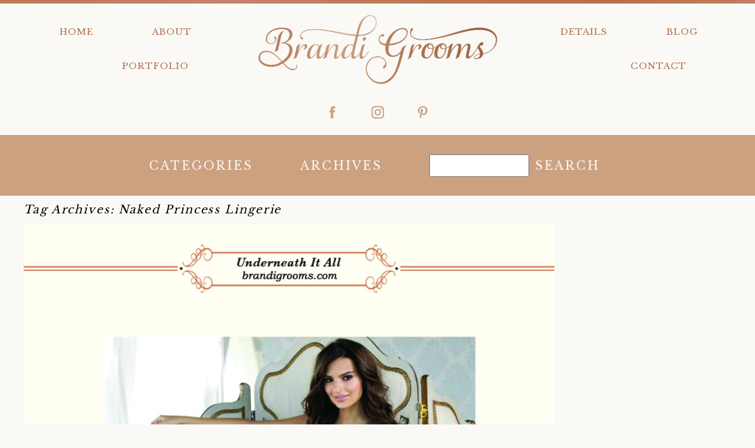

--- FILE ---
content_type: text/html; charset=UTF-8
request_url: https://brandigrooms.com/tag/naked-princess-lingerie/
body_size: 16689
content:
<!DOCTYPE html>
<html class="pp-rendered pp-protecting-images" lang="en-US"><!-- ProPhoto 7.7.21 -->
<head>
	<title>Naked Princess Lingerie Archives - Brandi Grooms | New Jersey Boudoir &amp; Beauty Photography</title>
	<meta charset="UTF-8" />
	<meta http-equiv="X-UA-Compatible" content="IE=edge" />
	<meta name="keywords" content="NJ Boudoir Photographer, New Jersey Boudoir, Red Bank Boudoir Photographer, Boudoir Photographer, Red Bank Photographer, Beauty Photographer, NJ Boudoir, Red Bank Maternity Photographer, NJ Maternity Photographer, Sexy Photos" />
	<meta name="viewport" content="width=device-width,initial-scale=1" /><meta name='robots' content='index, follow, max-image-preview:large, max-snippet:-1, max-video-preview:-1' />

	<!-- This site is optimized with the Yoast SEO plugin v25.6 - https://yoast.com/wordpress/plugins/seo/ -->
	<link rel="canonical" href="https://brandigrooms.com/tag/naked-princess-lingerie/" />
	<meta property="og:locale" content="en_US" />
	<meta property="og:type" content="article" />
	<meta property="og:title" content="Naked Princess Lingerie Archives - Brandi Grooms | New Jersey Boudoir &amp; Beauty Photography" />
	<meta property="og:url" content="https://brandigrooms.com/tag/naked-princess-lingerie/" />
	<meta property="og:site_name" content="Brandi Grooms | New Jersey Boudoir &amp; Beauty Photography" />
	<meta name="twitter:card" content="summary_large_image" />
	<script type="application/ld+json" class="yoast-schema-graph">{"@context":"https://schema.org","@graph":[{"@type":"CollectionPage","@id":"https://brandigrooms.com/tag/naked-princess-lingerie/","url":"https://brandigrooms.com/tag/naked-princess-lingerie/","name":"Naked Princess Lingerie Archives - Brandi Grooms | New Jersey Boudoir &amp; Beauty Photography","isPartOf":{"@id":"https://brandigrooms.com/#website"},"breadcrumb":{"@id":"https://brandigrooms.com/tag/naked-princess-lingerie/#breadcrumb"},"inLanguage":"en-US"},{"@type":"BreadcrumbList","@id":"https://brandigrooms.com/tag/naked-princess-lingerie/#breadcrumb","itemListElement":[{"@type":"ListItem","position":1,"name":"Home","item":"https://brandigrooms.com/"},{"@type":"ListItem","position":2,"name":"Naked Princess Lingerie"}]},{"@type":"WebSite","@id":"https://brandigrooms.com/#website","url":"https://brandigrooms.com/","name":"Brandi Grooms | New Jersey Boudoir &amp; Beauty Photography","description":"Blog","potentialAction":[{"@type":"SearchAction","target":{"@type":"EntryPoint","urlTemplate":"https://brandigrooms.com/?s={search_term_string}"},"query-input":{"@type":"PropertyValueSpecification","valueRequired":true,"valueName":"search_term_string"}}],"inLanguage":"en-US"}]}</script>
	<!-- / Yoast SEO plugin. -->


<link rel='dns-prefetch' href='//assets.pinterest.com' />
<link rel='dns-prefetch' href='//cdnjs.cloudflare.com' />
<link rel='dns-prefetch' href='//www.googletagmanager.com' />
<link rel="alternate" type="application/rss+xml" title="Brandi Grooms | New Jersey Boudoir &amp; Beauty Photography &raquo; Naked Princess Lingerie Tag Feed" href="https://brandigrooms.com/tag/naked-princess-lingerie/feed/" />
		<!-- This site uses the Google Analytics by MonsterInsights plugin v9.7.0 - Using Analytics tracking - https://www.monsterinsights.com/ -->
		<!-- Note: MonsterInsights is not currently configured on this site. The site owner needs to authenticate with Google Analytics in the MonsterInsights settings panel. -->
					<!-- No tracking code set -->
				<!-- / Google Analytics by MonsterInsights -->
		<style id='wp-img-auto-sizes-contain-inline-css' type='text/css'>
img:is([sizes=auto i],[sizes^="auto," i]){contain-intrinsic-size:3000px 1500px}
/*# sourceURL=wp-img-auto-sizes-contain-inline-css */
</style>
<link rel='stylesheet' id='pp-front-css-css' href='https://brandigrooms.com/wp-content/themes/prophoto7/css/front.css?ver=7.7.21' type='text/css' media='all' />
<style id='wp-emoji-styles-inline-css' type='text/css'>

	img.wp-smiley, img.emoji {
		display: inline !important;
		border: none !important;
		box-shadow: none !important;
		height: 1em !important;
		width: 1em !important;
		margin: 0 0.07em !important;
		vertical-align: -0.1em !important;
		background: none !important;
		padding: 0 !important;
	}
/*# sourceURL=wp-emoji-styles-inline-css */
</style>
<style id='wp-block-library-inline-css' type='text/css'>
:root{--wp-block-synced-color:#7a00df;--wp-block-synced-color--rgb:122,0,223;--wp-bound-block-color:var(--wp-block-synced-color);--wp-editor-canvas-background:#ddd;--wp-admin-theme-color:#007cba;--wp-admin-theme-color--rgb:0,124,186;--wp-admin-theme-color-darker-10:#006ba1;--wp-admin-theme-color-darker-10--rgb:0,107,160.5;--wp-admin-theme-color-darker-20:#005a87;--wp-admin-theme-color-darker-20--rgb:0,90,135;--wp-admin-border-width-focus:2px}@media (min-resolution:192dpi){:root{--wp-admin-border-width-focus:1.5px}}.wp-element-button{cursor:pointer}:root .has-very-light-gray-background-color{background-color:#eee}:root .has-very-dark-gray-background-color{background-color:#313131}:root .has-very-light-gray-color{color:#eee}:root .has-very-dark-gray-color{color:#313131}:root .has-vivid-green-cyan-to-vivid-cyan-blue-gradient-background{background:linear-gradient(135deg,#00d084,#0693e3)}:root .has-purple-crush-gradient-background{background:linear-gradient(135deg,#34e2e4,#4721fb 50%,#ab1dfe)}:root .has-hazy-dawn-gradient-background{background:linear-gradient(135deg,#faaca8,#dad0ec)}:root .has-subdued-olive-gradient-background{background:linear-gradient(135deg,#fafae1,#67a671)}:root .has-atomic-cream-gradient-background{background:linear-gradient(135deg,#fdd79a,#004a59)}:root .has-nightshade-gradient-background{background:linear-gradient(135deg,#330968,#31cdcf)}:root .has-midnight-gradient-background{background:linear-gradient(135deg,#020381,#2874fc)}:root{--wp--preset--font-size--normal:16px;--wp--preset--font-size--huge:42px}.has-regular-font-size{font-size:1em}.has-larger-font-size{font-size:2.625em}.has-normal-font-size{font-size:var(--wp--preset--font-size--normal)}.has-huge-font-size{font-size:var(--wp--preset--font-size--huge)}.has-text-align-center{text-align:center}.has-text-align-left{text-align:left}.has-text-align-right{text-align:right}.has-fit-text{white-space:nowrap!important}#end-resizable-editor-section{display:none}.aligncenter{clear:both}.items-justified-left{justify-content:flex-start}.items-justified-center{justify-content:center}.items-justified-right{justify-content:flex-end}.items-justified-space-between{justify-content:space-between}.screen-reader-text{border:0;clip-path:inset(50%);height:1px;margin:-1px;overflow:hidden;padding:0;position:absolute;width:1px;word-wrap:normal!important}.screen-reader-text:focus{background-color:#ddd;clip-path:none;color:#444;display:block;font-size:1em;height:auto;left:5px;line-height:normal;padding:15px 23px 14px;text-decoration:none;top:5px;width:auto;z-index:100000}html :where(.has-border-color){border-style:solid}html :where([style*=border-top-color]){border-top-style:solid}html :where([style*=border-right-color]){border-right-style:solid}html :where([style*=border-bottom-color]){border-bottom-style:solid}html :where([style*=border-left-color]){border-left-style:solid}html :where([style*=border-width]){border-style:solid}html :where([style*=border-top-width]){border-top-style:solid}html :where([style*=border-right-width]){border-right-style:solid}html :where([style*=border-bottom-width]){border-bottom-style:solid}html :where([style*=border-left-width]){border-left-style:solid}html :where(img[class*=wp-image-]){height:auto;max-width:100%}:where(figure){margin:0 0 1em}html :where(.is-position-sticky){--wp-admin--admin-bar--position-offset:var(--wp-admin--admin-bar--height,0px)}@media screen and (max-width:600px){html :where(.is-position-sticky){--wp-admin--admin-bar--position-offset:0px}}

/*# sourceURL=wp-block-library-inline-css */
</style><style id='global-styles-inline-css' type='text/css'>
:root{--wp--preset--aspect-ratio--square: 1;--wp--preset--aspect-ratio--4-3: 4/3;--wp--preset--aspect-ratio--3-4: 3/4;--wp--preset--aspect-ratio--3-2: 3/2;--wp--preset--aspect-ratio--2-3: 2/3;--wp--preset--aspect-ratio--16-9: 16/9;--wp--preset--aspect-ratio--9-16: 9/16;--wp--preset--color--black: #000000;--wp--preset--color--cyan-bluish-gray: #abb8c3;--wp--preset--color--white: #ffffff;--wp--preset--color--pale-pink: #f78da7;--wp--preset--color--vivid-red: #cf2e2e;--wp--preset--color--luminous-vivid-orange: #ff6900;--wp--preset--color--luminous-vivid-amber: #fcb900;--wp--preset--color--light-green-cyan: #7bdcb5;--wp--preset--color--vivid-green-cyan: #00d084;--wp--preset--color--pale-cyan-blue: #8ed1fc;--wp--preset--color--vivid-cyan-blue: #0693e3;--wp--preset--color--vivid-purple: #9b51e0;--wp--preset--gradient--vivid-cyan-blue-to-vivid-purple: linear-gradient(135deg,rgb(6,147,227) 0%,rgb(155,81,224) 100%);--wp--preset--gradient--light-green-cyan-to-vivid-green-cyan: linear-gradient(135deg,rgb(122,220,180) 0%,rgb(0,208,130) 100%);--wp--preset--gradient--luminous-vivid-amber-to-luminous-vivid-orange: linear-gradient(135deg,rgb(252,185,0) 0%,rgb(255,105,0) 100%);--wp--preset--gradient--luminous-vivid-orange-to-vivid-red: linear-gradient(135deg,rgb(255,105,0) 0%,rgb(207,46,46) 100%);--wp--preset--gradient--very-light-gray-to-cyan-bluish-gray: linear-gradient(135deg,rgb(238,238,238) 0%,rgb(169,184,195) 100%);--wp--preset--gradient--cool-to-warm-spectrum: linear-gradient(135deg,rgb(74,234,220) 0%,rgb(151,120,209) 20%,rgb(207,42,186) 40%,rgb(238,44,130) 60%,rgb(251,105,98) 80%,rgb(254,248,76) 100%);--wp--preset--gradient--blush-light-purple: linear-gradient(135deg,rgb(255,206,236) 0%,rgb(152,150,240) 100%);--wp--preset--gradient--blush-bordeaux: linear-gradient(135deg,rgb(254,205,165) 0%,rgb(254,45,45) 50%,rgb(107,0,62) 100%);--wp--preset--gradient--luminous-dusk: linear-gradient(135deg,rgb(255,203,112) 0%,rgb(199,81,192) 50%,rgb(65,88,208) 100%);--wp--preset--gradient--pale-ocean: linear-gradient(135deg,rgb(255,245,203) 0%,rgb(182,227,212) 50%,rgb(51,167,181) 100%);--wp--preset--gradient--electric-grass: linear-gradient(135deg,rgb(202,248,128) 0%,rgb(113,206,126) 100%);--wp--preset--gradient--midnight: linear-gradient(135deg,rgb(2,3,129) 0%,rgb(40,116,252) 100%);--wp--preset--font-size--small: 13px;--wp--preset--font-size--medium: 20px;--wp--preset--font-size--large: 36px;--wp--preset--font-size--x-large: 42px;--wp--preset--spacing--20: 0.44rem;--wp--preset--spacing--30: 0.67rem;--wp--preset--spacing--40: 1rem;--wp--preset--spacing--50: 1.5rem;--wp--preset--spacing--60: 2.25rem;--wp--preset--spacing--70: 3.38rem;--wp--preset--spacing--80: 5.06rem;--wp--preset--shadow--natural: 6px 6px 9px rgba(0, 0, 0, 0.2);--wp--preset--shadow--deep: 12px 12px 50px rgba(0, 0, 0, 0.4);--wp--preset--shadow--sharp: 6px 6px 0px rgba(0, 0, 0, 0.2);--wp--preset--shadow--outlined: 6px 6px 0px -3px rgb(255, 255, 255), 6px 6px rgb(0, 0, 0);--wp--preset--shadow--crisp: 6px 6px 0px rgb(0, 0, 0);}:where(.is-layout-flex){gap: 0.5em;}:where(.is-layout-grid){gap: 0.5em;}body .is-layout-flex{display: flex;}.is-layout-flex{flex-wrap: wrap;align-items: center;}.is-layout-flex > :is(*, div){margin: 0;}body .is-layout-grid{display: grid;}.is-layout-grid > :is(*, div){margin: 0;}:where(.wp-block-columns.is-layout-flex){gap: 2em;}:where(.wp-block-columns.is-layout-grid){gap: 2em;}:where(.wp-block-post-template.is-layout-flex){gap: 1.25em;}:where(.wp-block-post-template.is-layout-grid){gap: 1.25em;}.has-black-color{color: var(--wp--preset--color--black) !important;}.has-cyan-bluish-gray-color{color: var(--wp--preset--color--cyan-bluish-gray) !important;}.has-white-color{color: var(--wp--preset--color--white) !important;}.has-pale-pink-color{color: var(--wp--preset--color--pale-pink) !important;}.has-vivid-red-color{color: var(--wp--preset--color--vivid-red) !important;}.has-luminous-vivid-orange-color{color: var(--wp--preset--color--luminous-vivid-orange) !important;}.has-luminous-vivid-amber-color{color: var(--wp--preset--color--luminous-vivid-amber) !important;}.has-light-green-cyan-color{color: var(--wp--preset--color--light-green-cyan) !important;}.has-vivid-green-cyan-color{color: var(--wp--preset--color--vivid-green-cyan) !important;}.has-pale-cyan-blue-color{color: var(--wp--preset--color--pale-cyan-blue) !important;}.has-vivid-cyan-blue-color{color: var(--wp--preset--color--vivid-cyan-blue) !important;}.has-vivid-purple-color{color: var(--wp--preset--color--vivid-purple) !important;}.has-black-background-color{background-color: var(--wp--preset--color--black) !important;}.has-cyan-bluish-gray-background-color{background-color: var(--wp--preset--color--cyan-bluish-gray) !important;}.has-white-background-color{background-color: var(--wp--preset--color--white) !important;}.has-pale-pink-background-color{background-color: var(--wp--preset--color--pale-pink) !important;}.has-vivid-red-background-color{background-color: var(--wp--preset--color--vivid-red) !important;}.has-luminous-vivid-orange-background-color{background-color: var(--wp--preset--color--luminous-vivid-orange) !important;}.has-luminous-vivid-amber-background-color{background-color: var(--wp--preset--color--luminous-vivid-amber) !important;}.has-light-green-cyan-background-color{background-color: var(--wp--preset--color--light-green-cyan) !important;}.has-vivid-green-cyan-background-color{background-color: var(--wp--preset--color--vivid-green-cyan) !important;}.has-pale-cyan-blue-background-color{background-color: var(--wp--preset--color--pale-cyan-blue) !important;}.has-vivid-cyan-blue-background-color{background-color: var(--wp--preset--color--vivid-cyan-blue) !important;}.has-vivid-purple-background-color{background-color: var(--wp--preset--color--vivid-purple) !important;}.has-black-border-color{border-color: var(--wp--preset--color--black) !important;}.has-cyan-bluish-gray-border-color{border-color: var(--wp--preset--color--cyan-bluish-gray) !important;}.has-white-border-color{border-color: var(--wp--preset--color--white) !important;}.has-pale-pink-border-color{border-color: var(--wp--preset--color--pale-pink) !important;}.has-vivid-red-border-color{border-color: var(--wp--preset--color--vivid-red) !important;}.has-luminous-vivid-orange-border-color{border-color: var(--wp--preset--color--luminous-vivid-orange) !important;}.has-luminous-vivid-amber-border-color{border-color: var(--wp--preset--color--luminous-vivid-amber) !important;}.has-light-green-cyan-border-color{border-color: var(--wp--preset--color--light-green-cyan) !important;}.has-vivid-green-cyan-border-color{border-color: var(--wp--preset--color--vivid-green-cyan) !important;}.has-pale-cyan-blue-border-color{border-color: var(--wp--preset--color--pale-cyan-blue) !important;}.has-vivid-cyan-blue-border-color{border-color: var(--wp--preset--color--vivid-cyan-blue) !important;}.has-vivid-purple-border-color{border-color: var(--wp--preset--color--vivid-purple) !important;}.has-vivid-cyan-blue-to-vivid-purple-gradient-background{background: var(--wp--preset--gradient--vivid-cyan-blue-to-vivid-purple) !important;}.has-light-green-cyan-to-vivid-green-cyan-gradient-background{background: var(--wp--preset--gradient--light-green-cyan-to-vivid-green-cyan) !important;}.has-luminous-vivid-amber-to-luminous-vivid-orange-gradient-background{background: var(--wp--preset--gradient--luminous-vivid-amber-to-luminous-vivid-orange) !important;}.has-luminous-vivid-orange-to-vivid-red-gradient-background{background: var(--wp--preset--gradient--luminous-vivid-orange-to-vivid-red) !important;}.has-very-light-gray-to-cyan-bluish-gray-gradient-background{background: var(--wp--preset--gradient--very-light-gray-to-cyan-bluish-gray) !important;}.has-cool-to-warm-spectrum-gradient-background{background: var(--wp--preset--gradient--cool-to-warm-spectrum) !important;}.has-blush-light-purple-gradient-background{background: var(--wp--preset--gradient--blush-light-purple) !important;}.has-blush-bordeaux-gradient-background{background: var(--wp--preset--gradient--blush-bordeaux) !important;}.has-luminous-dusk-gradient-background{background: var(--wp--preset--gradient--luminous-dusk) !important;}.has-pale-ocean-gradient-background{background: var(--wp--preset--gradient--pale-ocean) !important;}.has-electric-grass-gradient-background{background: var(--wp--preset--gradient--electric-grass) !important;}.has-midnight-gradient-background{background: var(--wp--preset--gradient--midnight) !important;}.has-small-font-size{font-size: var(--wp--preset--font-size--small) !important;}.has-medium-font-size{font-size: var(--wp--preset--font-size--medium) !important;}.has-large-font-size{font-size: var(--wp--preset--font-size--large) !important;}.has-x-large-font-size{font-size: var(--wp--preset--font-size--x-large) !important;}
/*# sourceURL=global-styles-inline-css */
</style>

<style id='classic-theme-styles-inline-css' type='text/css'>
/*! This file is auto-generated */
.wp-block-button__link{color:#fff;background-color:#32373c;border-radius:9999px;box-shadow:none;text-decoration:none;padding:calc(.667em + 2px) calc(1.333em + 2px);font-size:1.125em}.wp-block-file__button{background:#32373c;color:#fff;text-decoration:none}
/*# sourceURL=/wp-includes/css/classic-themes.min.css */
</style>
<link rel='stylesheet' id='dashicons-css' href='https://brandigrooms.com/wp-includes/css/dashicons.min.css?ver=6.9' type='text/css' media='all' />
<link rel='stylesheet' id='admin-bar-css' href='https://brandigrooms.com/wp-includes/css/admin-bar.min.css?ver=6.9' type='text/css' media='all' />
<style id='admin-bar-inline-css' type='text/css'>

    /* Hide CanvasJS credits for P404 charts specifically */
    #p404RedirectChart .canvasjs-chart-credit {
        display: none !important;
    }
    
    #p404RedirectChart canvas {
        border-radius: 6px;
    }

    .p404-redirect-adminbar-weekly-title {
        font-weight: bold;
        font-size: 14px;
        color: #fff;
        margin-bottom: 6px;
    }

    #wpadminbar #wp-admin-bar-p404_free_top_button .ab-icon:before {
        content: "\f103";
        color: #dc3545;
        top: 3px;
    }
    
    #wp-admin-bar-p404_free_top_button .ab-item {
        min-width: 80px !important;
        padding: 0px !important;
    }
    
    /* Ensure proper positioning and z-index for P404 dropdown */
    .p404-redirect-adminbar-dropdown-wrap { 
        min-width: 0; 
        padding: 0;
        position: static !important;
    }
    
    #wpadminbar #wp-admin-bar-p404_free_top_button_dropdown {
        position: static !important;
    }
    
    #wpadminbar #wp-admin-bar-p404_free_top_button_dropdown .ab-item {
        padding: 0 !important;
        margin: 0 !important;
    }
    
    .p404-redirect-dropdown-container {
        min-width: 340px;
        padding: 18px 18px 12px 18px;
        background: #23282d !important;
        color: #fff;
        border-radius: 12px;
        box-shadow: 0 8px 32px rgba(0,0,0,0.25);
        margin-top: 10px;
        position: relative !important;
        z-index: 999999 !important;
        display: block !important;
        border: 1px solid #444;
    }
    
    /* Ensure P404 dropdown appears on hover */
    #wpadminbar #wp-admin-bar-p404_free_top_button .p404-redirect-dropdown-container { 
        display: none !important;
    }
    
    #wpadminbar #wp-admin-bar-p404_free_top_button:hover .p404-redirect-dropdown-container { 
        display: block !important;
    }
    
    #wpadminbar #wp-admin-bar-p404_free_top_button:hover #wp-admin-bar-p404_free_top_button_dropdown .p404-redirect-dropdown-container {
        display: block !important;
    }
    
    .p404-redirect-card {
        background: #2c3338;
        border-radius: 8px;
        padding: 18px 18px 12px 18px;
        box-shadow: 0 2px 8px rgba(0,0,0,0.07);
        display: flex;
        flex-direction: column;
        align-items: flex-start;
        border: 1px solid #444;
    }
    
    .p404-redirect-btn {
        display: inline-block;
        background: #dc3545;
        color: #fff !important;
        font-weight: bold;
        padding: 5px 22px;
        border-radius: 8px;
        text-decoration: none;
        font-size: 17px;
        transition: background 0.2s, box-shadow 0.2s;
        margin-top: 8px;
        box-shadow: 0 2px 8px rgba(220,53,69,0.15);
        text-align: center;
        line-height: 1.6;
    }
    
    .p404-redirect-btn:hover {
        background: #c82333;
        color: #fff !important;
        box-shadow: 0 4px 16px rgba(220,53,69,0.25);
    }
    
    /* Prevent conflicts with other admin bar dropdowns */
    #wpadminbar .ab-top-menu > li:hover > .ab-item,
    #wpadminbar .ab-top-menu > li.hover > .ab-item {
        z-index: auto;
    }
    
    #wpadminbar #wp-admin-bar-p404_free_top_button:hover > .ab-item {
        z-index: 999998 !important;
    }
    
/*# sourceURL=admin-bar-inline-css */
</style>
<script type="text/javascript" src="https://brandigrooms.com/wp-includes/js/jquery/jquery.min.js?ver=3.7.1" id="jquery-core-js"></script>
<script type="text/javascript" src="https://brandigrooms.com/wp-includes/js/jquery/jquery-migrate.min.js?ver=3.4.1" id="jquery-migrate-js"></script>
<script type="text/javascript" src="https://cdnjs.cloudflare.com/ajax/libs/picturefill/3.0.1/picturefill.min.js?ver=3.0.1" id="picturefill-js"></script>

<!-- Google tag (gtag.js) snippet added by Site Kit -->
<!-- Google Analytics snippet added by Site Kit -->
<script type="text/javascript" src="https://www.googletagmanager.com/gtag/js?id=GT-5DCPRVM" id="google_gtagjs-js" async></script>
<script type="text/javascript" id="google_gtagjs-js-after">
/* <![CDATA[ */
window.dataLayer = window.dataLayer || [];function gtag(){dataLayer.push(arguments);}
gtag("set","linker",{"domains":["brandigrooms.com"]});
gtag("js", new Date());
gtag("set", "developer_id.dZTNiMT", true);
gtag("config", "GT-5DCPRVM");
 window._googlesitekit = window._googlesitekit || {}; window._googlesitekit.throttledEvents = []; window._googlesitekit.gtagEvent = (name, data) => { var key = JSON.stringify( { name, data } ); if ( !! window._googlesitekit.throttledEvents[ key ] ) { return; } window._googlesitekit.throttledEvents[ key ] = true; setTimeout( () => { delete window._googlesitekit.throttledEvents[ key ]; }, 5 ); gtag( "event", name, { ...data, event_source: "site-kit" } ); }; 
//# sourceURL=google_gtagjs-js-after
/* ]]> */
</script>
<link rel="https://api.w.org/" href="https://brandigrooms.com/wp-json/" /><link rel="alternate" title="JSON" type="application/json" href="https://brandigrooms.com/wp-json/wp/v2/tags/463" /><link rel="EditURI" type="application/rsd+xml" title="RSD" href="https://brandigrooms.com/xmlrpc.php?rsd" />
<meta name="generator" content="WordPress 6.9" />
<meta name="generator" content="Site Kit by Google 1.159.0" />
	<link href="https://use.fontawesome.com/releases/v5.0.2/css/all.css" rel="stylesheet">
<script type="text/javascript">
window.PROPHOTO || (window.PROPHOTO = {});
window.PROPHOTO.imgProtection = {"level":"clicks"};
</script><script type="text/javascript">
window.PROPHOTO || (window.PROPHOTO = {});
window.PROPHOTO.designId = "b9574a18-d555-4641-9896-5fa5d28208ff";
window.PROPHOTO.layoutId = "07e4623d-bf95-462e-9b4a-f4f215547aa3";
</script>			<!-- Easy Columns 2.1.1 by Pat Friedl http://www.patrickfriedl.com -->
			<link rel="stylesheet" href="https://brandigrooms.com/wp-content/plugins/easy-columns/css/easy-columns.css" type="text/css" media="screen, projection" />
			<style id="sccss">/* Enter Your Custom CSS Here */

.article-content img.img-700 {
	max-width:700px;
  	margin:0 auto;
}

.article-content img.img-600 {
	max-width:600px;
  	margin:0 auto;
}

.article-content img.img-500 {
	max-width:500px;
  	margin:0 auto;
}

.article-content img.img-400 {
	max-width:400px;
  	margin:0 auto;
}

.article-content img.img-300 {
	max-width:300px;
  	margin:0 auto;
}</style><link rel="stylesheet" href="https://brandigrooms.com/wp-content/uploads/pp/static/design-b9574a18-d555-4641-9896-5fa5d28208ff-1767972668.css" /><link rel="stylesheet" href="https://brandigrooms.com/wp-content/uploads/pp/static/layout-07e4623d-bf95-462e-9b4a-f4f215547aa3-1767972668.css" /><link href="https://fonts.googleapis.com/css?family=Libre+Baskerville|Libre+Baskerville|Libre+Baskerville|Libre+Baskerville|Libre+Baskerville|Libre+Baskerville|Libre+Baskerville|Libre+Baskerville|Libre+Baskerville" rel="stylesheet">
	<link rel="alternate" href="http://feeds.feedburner.com/brandigroomsphotography" type="application/rss+xml" title="Brandi Grooms | New Jersey Boudoir &amp; Beauty Photography Posts RSS feed"/>
	<link rel="pingback" href="https://brandigrooms.com/xmlrpc.php"/>
    
    <!-- ProPhoto user-inserted head element -->
    <script>
	  (function(w, d, t, s, n) {
	    w.FlodeskObject = n;
	    var fn = function() {
	      (w[n].q = w[n].q || []).push(arguments);
	    };
	    w[n] = w[n] || fn;
	    var f = d.getElementsByTagName(t)[0];
	    var e = d.createElement(t);
	    var h = '?v=' + new Date().getTime();
	    e.async = true;
	    e.src = s + h;
	    f.parentNode.insertBefore(e, f);
	  })(window, document, 'script', 'https://assets.flodesk.com/universal.js', 'fd');
	  window.fd('form', {
	    formId: '5dfd21c949ed9c00265f9f55'
	  });
	</script>    <!-- END ProPhoto user-inserted head element -->

    
    </head>

<body id="body" class="archive tag tag-naked-princess-lingerie tag-463 wp-embed-responsive wp-theme-prophoto7 thread-comments css-bltbf2">
    
    
        <div id="fb-root"></div>
        <script>
        (function(d, s, id) {
            var js, fjs = d.getElementsByTagName(s)[0];
            if (d.getElementById(id)) return;
            js = d.createElement(s); js.id = id;
            js.src = "//connect.facebook.net/en_US/sdk.js#xfbml=1&version=v2.4";
            fjs.parentNode.insertBefore(js, fjs);
        }(document, 'script', 'facebook-jssdk'));
    </script>
    
    <script type="text/javascript">
        (function(d, platform) {
            var isIOS = [
                'iPad Simulator',
                'iPhone Simulator',
                'iPod Simulator',
                'iPad',
                'iPhone',
                'iPod'
            ].includes(platform)
            // iPad on iOS 13 detection
            || (platform === "MacIntel" && "ontouchend" in d);

            if (isIOS) {
                d.body.classList.add('is-iOS');
            }
            d.body.classList.remove('no-js').add('js');
        }(document, window.navigator.platform));
    </script>

        <script>window.twttr = (function(d, s, id) {
        var js, fjs = d.getElementsByTagName(s)[0],
            t = window.twttr || {};
        if (d.getElementById(id)) return t;
        js = d.createElement(s);
        js.id = id;
        js.src = "https://platform.twitter.com/widgets.js";
        fjs.parentNode.insertBefore(js, fjs);
        t._e = [];
        t.ready = function(f) {
            t._e.push(f);
        };
        return t;
        }(document, "script", "twitter-wjs"));
    </script>
    
        <div class="pp-slideover pp-slideover--left"><div class="css-1ff6nb1 own-css pp-block _dfd90bfd-1b75-4f8d-a502-6b6a35f98c1d" data-index="0"><div class="row no-gutters css-1w7ik8a pp-row _a687bd27-ae4e-4a5b-8c10-cf274ee427ba _dfd90bfd-1b75-4f8d-a502-6b6a35f98c1d__row"><div class="pp-column _9481a0b2-8076-4a2b-9f4f-30c364a42163 _dfd90bfd-1b75-4f8d-a502-6b6a35f98c1d__column _a687bd27-ae4e-4a5b-8c10-cf274ee427ba__column col-xs-12 col-sm-12 col-md-12 col-lg-12"><div class="css-1idj3bk pp-column__inner _9481a0b2-8076-4a2b-9f4f-30c364a42163__inner _dfd90bfd-1b75-4f8d-a502-6b6a35f98c1d__column__inner _a687bd27-ae4e-4a5b-8c10-cf274ee427ba__column__inner"><div data-id="b262a847-a237-400c-911c-dfba4abafb5f" data-vertical-offset="" class="pp-module _b262a847-a237-400c-911c-dfba4abafb5f _dfd90bfd-1b75-4f8d-a502-6b6a35f98c1d__module _a687bd27-ae4e-4a5b-8c10-cf274ee427ba__module _9481a0b2-8076-4a2b-9f4f-30c364a42163__module css-7k4613 pp-module--menu"><nav class="pp-menu pp-menu--vertical _b262a847-a237-400c-911c-dfba4abafb5f css-1f5v1b"><ul class="pp-menu-items"><li class="_a84e452a-1472-49d5-9854-1e33e899b26d pp-menu-item--home pp-menu-item"><a href="https://brandigrooms.com/" target="_self">Home</a></li><li class="_0836db06-04b5-4d43-aecc-4a16524f879f pp-menu-item--page pp-menu-item"><a href="https://brandigrooms.com/about/" target="_self">About</a></li><li class="_70055c44-556f-46c8-80eb-e81cf54bcbe4 pp-menu-item--page pp-menu-item"><a href="https://brandigrooms.com/portfolio-grid/" target="_self">Portfolio</a></li><li class="_63c8732e-31af-41db-9c1b-80af1d507283 pp-menu-item--custom pp-menu-item has-children"><a href="#" target="_self">Details</a><ul class="pp-menu-items"><li class="_f46c0d97-f7ef-4323-8f5a-dec9312572c4 pp-menu-item--page pp-menu-item"><a href="https://brandigrooms.com/boudoirbeautymaternity/" target="_self">Boudoir/Beauty/Maternity</a></li><li class="_b7b61151-cabc-416c-ad4a-1bbb05669fb3 pp-menu-item--page pp-menu-item"><a href="https://brandigrooms.com/lifestylebranding/" target="_self">Lifestyle/Branding</a></li><li class="_6645614a-95e0-41a5-86e7-557bb563fd1e pp-menu-item--custom pp-menu-item"><a href="http://brandigrooms.stickyfolios.com/empowerafriend" target="_blank">Referral Program</a></li><li class="_26c1d473-4460-4b96-a85b-39f2e625bf44 pp-menu-item--page pp-menu-item"><a href="https://brandigrooms.com/awards-publications/" target="_self">Awards &amp; Publications</a></li><li class="_cf16119b-e529-43cf-8b14-dd0b6d3258df pp-menu-item--custom pp-menu-item"><a href="https://squareup.com/gift/XD59SPQ869CD3/order" target="_self">Gift Cards</a></li></ul></li><li class="_f995cf03-af77-4e58-b6a8-afc0477f0a48 pp-menu-item--blog pp-menu-item"><a href="https://brandigrooms.com/blog/" target="_self">Blog</a></li><li class="_d2b32fb3-4e2e-469e-8d97-2f7d5367efc4 pp-menu-item--custom pp-menu-item"><a href="https://brandigrooms.sproutstudio.com/lead/sprout60428430be6e82.16379946" target="_blank">Contact</a></li></ul></nav></div></div><style class="entity-custom-css"></style></div><style class="entity-custom-css"></style></div><style class="entity-custom-css"></style></div></div><span class="pp-hamburger css-11uemj4 pp-hamburger--left"><span data-tile-id="5a08e998-9ab7-41bb-85eb-6c123cb03876" class="css-1pjn06i pp-tile own-css _5a08e998-9ab7-41bb-85eb-6c123cb03876"><span class="_8f34a688-4ab7-42c9-8e66-13c3fb3af30a pp-tile__layer pp-tile__layer--shape css-1t52a33"><span class="pp-tile__layer__inner"></span></span><span class="_3fd4bd8f-b7ae-454d-b843-caf8f6b00271 pp-tile__layer pp-tile__layer--shape css-ak42mc"><span class="pp-tile__layer__inner"></span></span><span class="_28b7fdf5-a4f0-4196-b657-cf240890c5f7 pp-tile__layer pp-tile__layer--shape css-19ld249"><span class="pp-tile__layer__inner"></span></span><span class="_37190de8-8f97-4120-9a20-a22b672bea95 pp-tile__layer pp-tile__layer--shape css-mitvik"><span class="pp-tile__layer__inner"></span></span></span></span><div class="pp-layout _07e4623d-bf95-462e-9b4a-f4f215547aa3"><div class="pp-block-wrap"><div class="css-1cj27n9 own-css pp-block _de450a1e-767a-446c-acb7-918c333e4c31" data-index="0"><div class="row no-gutters css-3k7fa1 pp-row _829c14fe-33d4-4c24-9e51-137119f59c1d _de450a1e-767a-446c-acb7-918c333e4c31__row"><div class="pp-column _29b8a391-c3af-429d-8930-c0fbabea573c _de450a1e-767a-446c-acb7-918c333e4c31__column _829c14fe-33d4-4c24-9e51-137119f59c1d__column col-xs-12 col-sm-12 col-md-4 col-lg-4"><div class="css-1n9fkro pp-column__inner _29b8a391-c3af-429d-8930-c0fbabea573c__inner _de450a1e-767a-446c-acb7-918c333e4c31__column__inner _829c14fe-33d4-4c24-9e51-137119f59c1d__column__inner"><div data-id="0b06f10b-9d24-4c97-b925-3dac3586b4ea" data-vertical-offset="" class="pp-module _0b06f10b-9d24-4c97-b925-3dac3586b4ea _de450a1e-767a-446c-acb7-918c333e4c31__module _829c14fe-33d4-4c24-9e51-137119f59c1d__module _29b8a391-c3af-429d-8930-c0fbabea573c__module css-3tg2hw pp-module--menu"><nav class="pp-menu pp-menu--horizontal _0b06f10b-9d24-4c97-b925-3dac3586b4ea css-1n9bjp3"><ul class="pp-menu-items"><li class="_268022c5-43ab-42fc-b67b-ed9e6d05f18e pp-menu-item--home pp-menu-item"><a href="https://brandigrooms.com/" target="_self">Home</a></li><li class="_31350f25-af5c-41cb-bd39-23fd153e14ff pp-menu-item--page pp-menu-item"><a href="https://brandigrooms.com/about/" target="_self">About</a></li><li class="_067081be-abb7-4a11-9524-53609558196d pp-menu-item--page pp-menu-item"><a href="https://brandigrooms.com/portfolio-grid/" target="_self">Portfolio</a></li></ul></nav></div></div><style class="entity-custom-css"></style></div><div class="pp-column _4de2bd16-0e44-4270-9689-8c6ab8529038 _de450a1e-767a-446c-acb7-918c333e4c31__column _829c14fe-33d4-4c24-9e51-137119f59c1d__column col-xs-12 col-sm-12 col-md-4 col-lg-4"><div class="css-ug0rhn pp-column__inner _4de2bd16-0e44-4270-9689-8c6ab8529038__inner _de450a1e-767a-446c-acb7-918c333e4c31__column__inner _829c14fe-33d4-4c24-9e51-137119f59c1d__column__inner"><div data-id="87e8ed68-85f1-47f1-9ba1-07001b3b3b41" data-vertical-offset="" class="pp-module _87e8ed68-85f1-47f1-9ba1-07001b3b3b41 _de450a1e-767a-446c-acb7-918c333e4c31__module _829c14fe-33d4-4c24-9e51-137119f59c1d__module _4de2bd16-0e44-4270-9689-8c6ab8529038__module css-1smx4vg pp-module--graphic"><section class="css-r6nnrt pp-graphics"><div class="pp-graphic" style="max-width:450px;width:100%"><a href="https://brandigrooms.com/" target="_self"><img alt="" class="" src="https://brandigrooms.com/wp-content/uploads/pp/images/1553619539-1496757553-Test.png" srcset="https://brandigrooms.com/wp-content/uploads/pp/images/1553619539-1496757553-Test%28pp_w480_h157%29.png 480w, https://brandigrooms.com/wp-content/uploads/pp/images/1553619539-1496757553-Test%28pp_w768_h251%29.png 768w, https://brandigrooms.com/wp-content/uploads/pp/images/1553619539-1496757553-Test.png 900w" data-pfsrcset="https://brandigrooms.com/wp-content/uploads/pp/images/1553619539-1496757553-Test%28pp_w480_h157%29.png 480w, https://brandigrooms.com/wp-content/uploads/pp/images/1553619539-1496757553-Test%28pp_w768_h251%29.png 768w, https://brandigrooms.com/wp-content/uploads/pp/images/1553619539-1496757553-Test.png 900w" sizes="(max-width: 900px) 100vw, 900px" /></a></div></section></div></div><style class="entity-custom-css"></style></div><div class="pp-column _06102f23-c0a3-4ae1-917d-ebb99453ca36 _de450a1e-767a-446c-acb7-918c333e4c31__column _829c14fe-33d4-4c24-9e51-137119f59c1d__column col-xs-12 col-sm-12 col-md-4 col-lg-4"><div class="css-1n9fkro pp-column__inner _06102f23-c0a3-4ae1-917d-ebb99453ca36__inner _de450a1e-767a-446c-acb7-918c333e4c31__column__inner _829c14fe-33d4-4c24-9e51-137119f59c1d__column__inner"><div data-id="d18ef55c-6829-489b-a82d-9a0531892331" data-vertical-offset="" class="pp-module _d18ef55c-6829-489b-a82d-9a0531892331 _de450a1e-767a-446c-acb7-918c333e4c31__module _829c14fe-33d4-4c24-9e51-137119f59c1d__module _06102f23-c0a3-4ae1-917d-ebb99453ca36__module css-3tg2hw pp-module--menu"><nav class="pp-menu pp-menu--horizontal _d18ef55c-6829-489b-a82d-9a0531892331 css-1wy5pun"><ul class="pp-menu-items"><li class="_4c1df821-979d-4d26-8c6e-c6f45b5996cb pp-menu-item--custom pp-menu-item has-children"><a href="#" target="_self">Details</a><ul class="pp-menu-items"><li class="_188ff090-0a49-4245-9c28-9959bfad382f pp-menu-item--page pp-menu-item"><a href="https://brandigrooms.com/boudoirbeautymaternity/" target="_self">Boudoir/Beauty/Maternity</a></li><li class="_a7afc52f-6e6c-4c29-a2f1-afa036c19b8d pp-menu-item--page pp-menu-item"><a href="https://brandigrooms.com/lifestylebranding/" target="_self">Lifestyle/Branding</a></li><li class="_66ad1403-9fa3-45c5-9262-12b8fbfb5f6f pp-menu-item--custom pp-menu-item"><a href="http://brandigrooms.stickyfolios.com/empowerafriend" target="_blank">Referral Program</a></li><li class="_ddfe4cdb-8574-4791-b628-95438265768e pp-menu-item--gallery pp-menu-item"><a href="https://brandigrooms.com/?p=4420">Awards &amp; Publications</a></li><li class="_8d592253-d391-41ad-8bec-c3b2eab7e26c pp-menu-item--custom pp-menu-item"><a href="https://squareup.com/gift/XD59SPQ869CD3/order" target="_self">Gift Cards</a></li></ul></li><li class="_c98a80d1-8b44-40e3-973a-7991956ab7e7 pp-menu-item--blog pp-menu-item"><a href="https://brandigrooms.com/blog/" target="_self">Blog</a></li><li class="_1746426d-6c7c-48cc-ab4e-4cf6eb63f307 pp-menu-item--custom pp-menu-item"><a href="https://brandigrooms.sproutstudio.com/lead/sprout60428430be6e82.16379946" target="_blank">Contact</a></li></ul></nav></div></div><style class="entity-custom-css"></style></div><style class="entity-custom-css"></style></div><div class="row no-gutters css-1ei9r1j pp-row _a312a396-fa9d-440b-affb-2828b27d62c7 _de450a1e-767a-446c-acb7-918c333e4c31__row"><div class="pp-column _80b0de80-6864-4a2b-9386-f00f4de898b3 _de450a1e-767a-446c-acb7-918c333e4c31__column _a312a396-fa9d-440b-affb-2828b27d62c7__column col-xs-12 col-sm-12 col-md-12 col-lg-12"><div class="css-1lyiv5p pp-column__inner _80b0de80-6864-4a2b-9386-f00f4de898b3__inner _de450a1e-767a-446c-acb7-918c333e4c31__column__inner _a312a396-fa9d-440b-affb-2828b27d62c7__column__inner"><div data-id="b37b94fb-44b5-4cdb-8104-7968247ed82d" data-vertical-offset="" class="pp-module _b37b94fb-44b5-4cdb-8104-7968247ed82d _de450a1e-767a-446c-acb7-918c333e4c31__module _a312a396-fa9d-440b-affb-2828b27d62c7__module _80b0de80-6864-4a2b-9386-f00f4de898b3__module css-1smx4vg pp-module--graphic"><section class="css-y4r8hi pp-graphics"><div class="pp-graphic" style="max-width:25px;width:30.666666666666664%"><a href="https://www.facebook.com/BrandiGroomsPhotography/" target="_blank"><div><span data-tile-id="d18ae654-5303-4f6a-9876-a394a6e0d3ee" class="css-1y9qp8x pp-tile own-css _d18ae654-5303-4f6a-9876-a394a6e0d3ee"><span class="_6b2683d2-de13-43b7-b0ab-9eb6ee45e38c pp-tile__layer pp-tile__layer--image css-1py5jqt"><img alt="" class="pp-image pp-tile__layer__inner" src="https://brandigrooms.com/wp-content/uploads/pp/images/1496758114-facebook-hover.png" srcset="https://brandigrooms.com/wp-content/uploads/pp/images/1496758114-facebook-hover.png 50w" data-pfsrcset="https://brandigrooms.com/wp-content/uploads/pp/images/1496758114-facebook-hover.png 50w" sizes="(max-width: 50px) 100vw, 50px" /></span><span class="_19d7fc61-9aa4-4900-a7dd-408b978751d2 pp-tile__layer pp-tile__layer--image css-s6p4b"><img alt="" class="pp-image pp-tile__layer__inner" src="https://brandigrooms.com/wp-content/uploads/pp/images/1496756613-facebook-default.png" srcset="https://brandigrooms.com/wp-content/uploads/pp/images/1496756613-facebook-default.png 50w" data-pfsrcset="https://brandigrooms.com/wp-content/uploads/pp/images/1496756613-facebook-default.png 50w" sizes="(max-width: 50px) 100vw, 50px" /></span></span></div></a></div><div class="pp-graphic" style="max-width:25px;width:30.666666666666664%"><a href="https://www.instagram.com/brandigroomsphotography/" target="_blank"><div><span data-tile-id="fd275c4c-b014-4e7b-b2d3-5968d28d53b7" class="css-1y9qp8x pp-tile own-css _fd275c4c-b014-4e7b-b2d3-5968d28d53b7"><span class="_d20a8bc8-64ba-4b18-908f-9c5ed62fb2e3 pp-tile__layer pp-tile__layer--image css-1py5jqt"><img alt="" class="pp-image pp-tile__layer__inner" src="https://brandigrooms.com/wp-content/uploads/pp/images/1496758593-instagram-hover.png" srcset="https://brandigrooms.com/wp-content/uploads/pp/images/1496758593-instagram-hover.png 50w" data-pfsrcset="https://brandigrooms.com/wp-content/uploads/pp/images/1496758593-instagram-hover.png 50w" sizes="(max-width: 50px) 100vw, 50px" /></span><span class="_51d1600c-f65c-4d19-933e-a26152de4340 pp-tile__layer pp-tile__layer--image css-s6p4b"><img alt="" class="pp-image pp-tile__layer__inner" src="https://brandigrooms.com/wp-content/uploads/pp/images/1496758588-instagram-default.png" srcset="https://brandigrooms.com/wp-content/uploads/pp/images/1496758588-instagram-default.png 50w" data-pfsrcset="https://brandigrooms.com/wp-content/uploads/pp/images/1496758588-instagram-default.png 50w" sizes="(max-width: 50px) 100vw, 50px" /></span></span></div></a></div><div class="pp-graphic" style="max-width:25px;width:30.666666666666664%"><a href="https://www.pinterest.com/brandigrooms/" target="_blank"><div><span data-tile-id="d2e347c2-e468-4ffb-ac64-d3741826e7dc" class="css-1y9qp8x pp-tile own-css _d2e347c2-e468-4ffb-ac64-d3741826e7dc"><span class="_c96c9c32-2d34-47f2-90fd-ee235e04b05c pp-tile__layer pp-tile__layer--image css-1py5jqt"><img alt="" class="pp-image pp-tile__layer__inner" src="https://brandigrooms.com/wp-content/uploads/pp/images/1496758615-pinterest-hover.png" srcset="https://brandigrooms.com/wp-content/uploads/pp/images/1496758615-pinterest-hover.png 50w" data-pfsrcset="https://brandigrooms.com/wp-content/uploads/pp/images/1496758615-pinterest-hover.png 50w" sizes="(max-width: 50px) 100vw, 50px" /></span><span class="_956febd5-540f-4181-b1e5-bcfab3dc447a pp-tile__layer pp-tile__layer--image css-s6p4b"><img alt="" class="pp-image pp-tile__layer__inner" src="https://brandigrooms.com/wp-content/uploads/pp/images/1496758610-pinterest-default.png" srcset="https://brandigrooms.com/wp-content/uploads/pp/images/1496758610-pinterest-default.png 50w" data-pfsrcset="https://brandigrooms.com/wp-content/uploads/pp/images/1496758610-pinterest-default.png 50w" sizes="(max-width: 50px) 100vw, 50px" /></span></span></div></a></div></section></div></div><style class="entity-custom-css"></style></div><style class="entity-custom-css"></style></div><style class="entity-custom-css"></style></div><div class="css-10z0v22 own-css pp-block _7babc398-85a2-41c1-a978-1e72b6a9c4f0" data-index="0"><div class="row no-gutters css-1u3xn30 pp-row _2ead1292-871f-43e3-8a45-fdf3cceb7545 _7babc398-85a2-41c1-a978-1e72b6a9c4f0__row"><div class="pp-column _b30cd457-c32b-40f9-a899-7b6eb261b05a _7babc398-85a2-41c1-a978-1e72b6a9c4f0__column _2ead1292-871f-43e3-8a45-fdf3cceb7545__column col-xs-12 col-sm-12 col-md-12 col-lg-12"><div class="css-13w3dkr pp-column__inner _b30cd457-c32b-40f9-a899-7b6eb261b05a__inner _7babc398-85a2-41c1-a978-1e72b6a9c4f0__column__inner _2ead1292-871f-43e3-8a45-fdf3cceb7545__column__inner"><div data-id="3e928ee4-6703-4568-a9f8-1006eca1f84f" data-vertical-offset="" class="pp-module _3e928ee4-6703-4568-a9f8-1006eca1f84f _7babc398-85a2-41c1-a978-1e72b6a9c4f0__module _2ead1292-871f-43e3-8a45-fdf3cceb7545__module _b30cd457-c32b-40f9-a899-7b6eb261b05a__module css-8jurlb pp-module--menu"><nav class="pp-menu pp-menu--horizontal _3e928ee4-6703-4568-a9f8-1006eca1f84f css-afg7va"><ul class="pp-menu-items"><li class="_4b1a5327-4e29-4921-ac56-65aee19df897 pp-menu-item--categories pp-menu-item has-children"><span>Categories</span><ul style="display: block;"><li class="pp-menu-item"><a href="https://brandigrooms.com/category/beauty-boudoir-parties/" class="">Beauty &amp; Boudoir Parties</a></li><li class="pp-menu-item"><a href="https://brandigrooms.com/category/beautyglamour/" class="">Beauty/Glamour</a></li><li class="pp-menu-item"><a href="https://brandigrooms.com/category/boudoir/" class="">Boudoir</a></li><li class="pp-menu-item"><a href="https://brandigrooms.com/category/celebrate-your-sensuality/" class="">Celebrate Your Sensuality</a></li><li class="pp-menu-item"><a href="https://brandigrooms.com/category/couples-boudoir/" class="">Couple's Boudoir</a></li><li class="pp-menu-item"><a href="https://brandigrooms.com/category/fabulous-finds/" class="">Fabulous Finds!</a></li><li class="pp-menu-item"><a href="https://brandigrooms.com/category/fashion-styling/" class="">Fashion &amp; Styling</a></li><li class="pp-menu-item"><a href="https://brandigrooms.com/category/fitness/" class="">Fitness</a></li><li class="pp-menu-item"><a href="https://brandigrooms.com/category/goodies-products/" class="">Goodies (products)</a></li><li class="pp-menu-item"><a href="https://brandigrooms.com/category/guest-bloggers/" class="">Guest Bloggers</a></li><li class="pp-menu-item"><a href="https://brandigrooms.com/category/headshots-personal-branding/" class="">Headshots/Personal Branding</a></li><li class="pp-menu-item"><a href="https://brandigrooms.com/category/inspiration/" class="">Inspiration</a></li><li class="pp-menu-item"><a href="https://brandigrooms.com/category/love-letters/" class="">Love Letters</a></li><li class="pp-menu-item"><a href="https://brandigrooms.com/category/belly/" class="">Maternity</a></li><li class="pp-menu-item"><a href="https://brandigrooms.com/category/monthly-tips/" class="">Monthly Tips</a></li><li class="pp-menu-item"><a href="https://brandigrooms.com/category/personal/" class="">Personal</a></li><li class="pp-menu-item"><a href="https://brandigrooms.com/category/giveaways/" class="">Promotions</a></li><li class="pp-menu-item"><a href="https://brandigrooms.com/category/publications-awards/" class="">Publications &amp; Awards</a></li><li class="pp-menu-item"><a href="https://brandigrooms.com/category/self-love-tips/" class="">Self Love Tips</a></li><li class="pp-menu-item"><a href="https://brandigrooms.com/category/promotions/" class="">Studio News &amp; Promotions</a></li><li class="pp-menu-item"><a href="https://brandigrooms.com/category/uncategorized/" class="">Uncategorized</a></li><li class="pp-menu-item"><a href="https://brandigrooms.com/category/vendor-spotlight/" class="">Vendor Spotlight</a></li></ul></li><li class="_cd16f72f-55b9-49e2-ac00-497ea6a8440e pp-menu-item--archives pp-menu-item has-children" data-target="_self"><span>Archives</span><ul style="display: block;"><li class="pp-menu-item"><a href="https://brandigrooms.com?m=202508" target="_self" class="">August 2025</a></li><li class="pp-menu-item"><a href="https://brandigrooms.com?m=202507" target="_self" class="">July 2025</a></li><li class="pp-menu-item"><a href="https://brandigrooms.com?m=202506" target="_self" class="">June 2025</a></li><li class="pp-menu-item"><a href="https://brandigrooms.com?m=202505" target="_self" class="">May 2025</a></li><li class="pp-menu-item"><a href="https://brandigrooms.com?m=202411" target="_self" class="">November 2024</a></li><li class="pp-menu-item"><a href="https://brandigrooms.com?m=202410" target="_self" class="">October 2024</a></li><li class="pp-menu-item"><a href="https://brandigrooms.com?m=202407" target="_self" class="">July 2024</a></li><li class="pp-menu-item"><a href="https://brandigrooms.com?m=202404" target="_self" class="">April 2024</a></li><li class="pp-menu-item"><a href="https://brandigrooms.com?m=202201" target="_self" class="">January 2022</a></li><li class="pp-menu-item"><a href="https://brandigrooms.com?m=202107" target="_self" class="">July 2021</a></li><li class="pp-menu-item"><a href="https://brandigrooms.com?m=202003" target="_self" class="">March 2020</a></li><li class="pp-menu-item"><a href="https://brandigrooms.com?m=201911" target="_self" class="">November 2019</a></li><li class="pp-menu-item--archives pp-menu-item has-children is-closed"><a href="https://brandigrooms.com?m=2017" target="_self" class="">2017</a><ul><li class="pp-menu-item"><a href="https://brandigrooms.com?m=201712" target="_self" class="">December 2017</a></li><li class="pp-menu-item"><a href="https://brandigrooms.com?m=201711" target="_self" class="">November 2017</a></li><li class="pp-menu-item"><a href="https://brandigrooms.com?m=201710" target="_self" class="">October 2017</a></li><li class="pp-menu-item"><a href="https://brandigrooms.com?m=201709" target="_self" class="">September 2017</a></li><li class="pp-menu-item"><a href="https://brandigrooms.com?m=201708" target="_self" class="">August 2017</a></li><li class="pp-menu-item"><a href="https://brandigrooms.com?m=201707" target="_self" class="">July 2017</a></li><li class="pp-menu-item"><a href="https://brandigrooms.com?m=201706" target="_self" class="">June 2017</a></li><li class="pp-menu-item"><a href="https://brandigrooms.com?m=201705" target="_self" class="">May 2017</a></li><li class="pp-menu-item"><a href="https://brandigrooms.com?m=201701" target="_self" class="">January 2017</a></li></ul></li><li class="pp-menu-item--archives pp-menu-item has-children is-closed"><a href="https://brandigrooms.com?m=2016" target="_self" class="">2016</a><ul><li class="pp-menu-item"><a href="https://brandigrooms.com?m=201610" target="_self" class="">October 2016</a></li><li class="pp-menu-item"><a href="https://brandigrooms.com?m=201606" target="_self" class="">June 2016</a></li><li class="pp-menu-item"><a href="https://brandigrooms.com?m=201605" target="_self" class="">May 2016</a></li><li class="pp-menu-item"><a href="https://brandigrooms.com?m=201604" target="_self" class="">April 2016</a></li><li class="pp-menu-item"><a href="https://brandigrooms.com?m=201603" target="_self" class="">March 2016</a></li><li class="pp-menu-item"><a href="https://brandigrooms.com?m=201602" target="_self" class="">February 2016</a></li><li class="pp-menu-item"><a href="https://brandigrooms.com?m=201601" target="_self" class="">January 2016</a></li></ul></li><li class="pp-menu-item--archives pp-menu-item has-children is-closed"><a href="https://brandigrooms.com?m=2015" target="_self" class="">2015</a><ul><li class="pp-menu-item"><a href="https://brandigrooms.com?m=201511" target="_self" class="">November 2015</a></li><li class="pp-menu-item"><a href="https://brandigrooms.com?m=201509" target="_self" class="">September 2015</a></li><li class="pp-menu-item"><a href="https://brandigrooms.com?m=201501" target="_self" class="">January 2015</a></li></ul></li><li class="pp-menu-item--archives pp-menu-item has-children is-closed"><a href="https://brandigrooms.com?m=2014" target="_self" class="">2014</a><ul><li class="pp-menu-item"><a href="https://brandigrooms.com?m=201412" target="_self" class="">December 2014</a></li><li class="pp-menu-item"><a href="https://brandigrooms.com?m=201411" target="_self" class="">November 2014</a></li><li class="pp-menu-item"><a href="https://brandigrooms.com?m=201410" target="_self" class="">October 2014</a></li><li class="pp-menu-item"><a href="https://brandigrooms.com?m=201409" target="_self" class="">September 2014</a></li><li class="pp-menu-item"><a href="https://brandigrooms.com?m=201408" target="_self" class="">August 2014</a></li><li class="pp-menu-item"><a href="https://brandigrooms.com?m=201407" target="_self" class="">July 2014</a></li><li class="pp-menu-item"><a href="https://brandigrooms.com?m=201405" target="_self" class="">May 2014</a></li><li class="pp-menu-item"><a href="https://brandigrooms.com?m=201404" target="_self" class="">April 2014</a></li><li class="pp-menu-item"><a href="https://brandigrooms.com?m=201403" target="_self" class="">March 2014</a></li><li class="pp-menu-item"><a href="https://brandigrooms.com?m=201402" target="_self" class="">February 2014</a></li></ul></li><li class="pp-menu-item--archives pp-menu-item has-children is-closed"><a href="https://brandigrooms.com?m=2013" target="_self" class="">2013</a><ul><li class="pp-menu-item"><a href="https://brandigrooms.com?m=201312" target="_self" class="">December 2013</a></li><li class="pp-menu-item"><a href="https://brandigrooms.com?m=201309" target="_self" class="">September 2013</a></li><li class="pp-menu-item"><a href="https://brandigrooms.com?m=201308" target="_self" class="">August 2013</a></li><li class="pp-menu-item"><a href="https://brandigrooms.com?m=201307" target="_self" class="">July 2013</a></li><li class="pp-menu-item"><a href="https://brandigrooms.com?m=201306" target="_self" class="">June 2013</a></li><li class="pp-menu-item"><a href="https://brandigrooms.com?m=201305" target="_self" class="">May 2013</a></li><li class="pp-menu-item"><a href="https://brandigrooms.com?m=201304" target="_self" class="">April 2013</a></li><li class="pp-menu-item"><a href="https://brandigrooms.com?m=201303" target="_self" class="">March 2013</a></li><li class="pp-menu-item"><a href="https://brandigrooms.com?m=201301" target="_self" class="">January 2013</a></li></ul></li><li class="pp-menu-item--archives pp-menu-item has-children is-closed"><a href="https://brandigrooms.com?m=2012" target="_self" class="">2012</a><ul><li class="pp-menu-item"><a href="https://brandigrooms.com?m=201211" target="_self" class="">November 2012</a></li><li class="pp-menu-item"><a href="https://brandigrooms.com?m=201210" target="_self" class="">October 2012</a></li><li class="pp-menu-item"><a href="https://brandigrooms.com?m=201208" target="_self" class="">August 2012</a></li><li class="pp-menu-item"><a href="https://brandigrooms.com?m=201207" target="_self" class="">July 2012</a></li><li class="pp-menu-item"><a href="https://brandigrooms.com?m=201205" target="_self" class="">May 2012</a></li><li class="pp-menu-item"><a href="https://brandigrooms.com?m=201204" target="_self" class="">April 2012</a></li><li class="pp-menu-item"><a href="https://brandigrooms.com?m=201203" target="_self" class="">March 2012</a></li><li class="pp-menu-item"><a href="https://brandigrooms.com?m=201202" target="_self" class="">February 2012</a></li><li class="pp-menu-item"><a href="https://brandigrooms.com?m=201201" target="_self" class="">January 2012</a></li></ul></li><li class="pp-menu-item--archives pp-menu-item has-children is-closed"><a href="https://brandigrooms.com?m=2011" target="_self" class="">2011</a><ul><li class="pp-menu-item"><a href="https://brandigrooms.com?m=201111" target="_self" class="">November 2011</a></li><li class="pp-menu-item"><a href="https://brandigrooms.com?m=201110" target="_self" class="">October 2011</a></li><li class="pp-menu-item"><a href="https://brandigrooms.com?m=201109" target="_self" class="">September 2011</a></li><li class="pp-menu-item"><a href="https://brandigrooms.com?m=201108" target="_self" class="">August 2011</a></li><li class="pp-menu-item"><a href="https://brandigrooms.com?m=201107" target="_self" class="">July 2011</a></li><li class="pp-menu-item"><a href="https://brandigrooms.com?m=201105" target="_self" class="">May 2011</a></li><li class="pp-menu-item"><a href="https://brandigrooms.com?m=201104" target="_self" class="">April 2011</a></li><li class="pp-menu-item"><a href="https://brandigrooms.com?m=201103" target="_self" class="">March 2011</a></li><li class="pp-menu-item"><a href="https://brandigrooms.com?m=201102" target="_self" class="">February 2011</a></li><li class="pp-menu-item"><a href="https://brandigrooms.com?m=201101" target="_self" class="">January 2011</a></li></ul></li><li class="pp-menu-item--archives pp-menu-item has-children is-closed"><a href="https://brandigrooms.com?m=2010" target="_self" class="">2010</a><ul><li class="pp-menu-item"><a href="https://brandigrooms.com?m=201011" target="_self" class="">November 2010</a></li><li class="pp-menu-item"><a href="https://brandigrooms.com?m=201010" target="_self" class="">October 2010</a></li><li class="pp-menu-item"><a href="https://brandigrooms.com?m=201009" target="_self" class="">September 2010</a></li><li class="pp-menu-item"><a href="https://brandigrooms.com?m=201008" target="_self" class="">August 2010</a></li><li class="pp-menu-item"><a href="https://brandigrooms.com?m=201007" target="_self" class="">July 2010</a></li><li class="pp-menu-item"><a href="https://brandigrooms.com?m=201005" target="_self" class="">May 2010</a></li><li class="pp-menu-item"><a href="https://brandigrooms.com?m=201004" target="_self" class="">April 2010</a></li><li class="pp-menu-item"><a href="https://brandigrooms.com?m=201003" target="_self" class="">March 2010</a></li><li class="pp-menu-item"><a href="https://brandigrooms.com?m=201002" target="_self" class="">February 2010</a></li><li class="pp-menu-item"><a href="https://brandigrooms.com?m=201001" target="_self" class="">January 2010</a></li></ul></li><li class="pp-menu-item--archives pp-menu-item has-children is-closed"><a href="https://brandigrooms.com?m=2009" target="_self" class="">2009</a><ul><li class="pp-menu-item"><a href="https://brandigrooms.com?m=200912" target="_self" class="">December 2009</a></li><li class="pp-menu-item"><a href="https://brandigrooms.com?m=200911" target="_self" class="">November 2009</a></li><li class="pp-menu-item"><a href="https://brandigrooms.com?m=200910" target="_self" class="">October 2009</a></li><li class="pp-menu-item"><a href="https://brandigrooms.com?m=200909" target="_self" class="">September 2009</a></li><li class="pp-menu-item"><a href="https://brandigrooms.com?m=200907" target="_self" class="">July 2009</a></li><li class="pp-menu-item"><a href="https://brandigrooms.com?m=200906" target="_self" class="">June 2009</a></li><li class="pp-menu-item"><a href="https://brandigrooms.com?m=200905" target="_self" class="">May 2009</a></li><li class="pp-menu-item"><a href="https://brandigrooms.com?m=200904" target="_self" class="">April 2009</a></li><li class="pp-menu-item"><a href="https://brandigrooms.com?m=200903" target="_self" class="">March 2009</a></li></ul></li><li class="pp-menu-item--archives pp-menu-item has-children is-closed"><a href="https://brandigrooms.com?m=2008" target="_self" class="">2008</a><ul><li class="pp-menu-item"><a href="https://brandigrooms.com?m=200807" target="_self" class="">July 2008</a></li><li class="pp-menu-item"><a href="https://brandigrooms.com?m=200806" target="_self" class="">June 2008</a></li></ul></li></ul></li><li class="_173de4a5-6393-43d7-bd71-13599e6ceca8 pp-menu-item--search pp-menu-item"><form class="pp-search-form" action="https://brandigrooms.com" method="get" accept-charset="utf-8"><input type="text" name="s" class="pp-search-input" size="12"><input type="submit" value="Search" class="pp-search-submit"></form></li></ul></nav></div></div><style class="entity-custom-css"></style></div><style class="entity-custom-css"></style></div><style class="entity-custom-css"></style></div><div class="css-fq46bq own-css pp-block _7fe36243-bd63-4156-996d-6bb0b60093b5" data-index="0"><div class="row no-gutters css-1lyfik2 pp-row _3a568773-694b-489c-b2eb-49793bf6fec9 _7fe36243-bd63-4156-996d-6bb0b60093b5__row"><div class="pp-column _c68557b3-9425-4501-9e3d-31f16b8eae09 _7fe36243-bd63-4156-996d-6bb0b60093b5__column _3a568773-694b-489c-b2eb-49793bf6fec9__column col-xs-12 col-sm-12 col-md-12 col-lg-12"><div class="css-1lyiv5p pp-column__inner _c68557b3-9425-4501-9e3d-31f16b8eae09__inner _7fe36243-bd63-4156-996d-6bb0b60093b5__column__inner _3a568773-694b-489c-b2eb-49793bf6fec9__column__inner"><div data-vertical-offset="" class="pp-module _7449cd9b-bc26-4fd9-bd83-88d3e7bbfdb8 _7fe36243-bd63-4156-996d-6bb0b60093b5__module _3a568773-694b-489c-b2eb-49793bf6fec9__module _c68557b3-9425-4501-9e3d-31f16b8eae09__module css-ereqav pp-module--wordpress-content"><div class="wrap css-1g3c5c8"><div class="page-title-wrap"><h1 class="">Tag Archives: <span>Naked Princess Lingerie</span></h1></div><div class="pp-grid-wrap grids-e8f113da-a23b-4891-9582-5c267453996b _e8f113da-a23b-4891-9582-5c267453996b css-1g3c5c8"><script type="application/json">{"type":"excerpts","itemMinWidth":{"amount":200,"unit":"px"},"itemIdealWidth":{"amount":300,"unit":"px"},"itemMaxWidth":{"amount":900,"unit":"px"},"showOptionalText":true,"layout":"masonry","maxCols":{"amount":2,"unit":""},"gutter":{"amount":0,"unit":"px"},"cropRatio":"3:2","itemStyle":"rollover","titleFontClass":"fonts-bfa69108-b51d-483f-abd8-58856ada9949","textFontClass":"fonts-038b2cca-767a-44ab-8597-b96941c3879e","imageInset":0,"imageBorderWidth":0,"rolloverEffect":"fade","id":"7449cd9b-bc26-4fd9-bd83-88d3e7bbfdb8","crop":false,"items":[{"url":"https:\/\/brandigrooms.com\/underneath-it-all-vol-08\/","title":"Underneath It All ~ Vol. 08","text":"Business on the outside and a whole lot of sexy underneath. This Naked Princess bodysuit can work for business and\u2026","target":"_self","filename":null,"number":1,"image":{"id":"2594","width":800,"height":800,"orientation":"portrait","ratio":1,"sizes":[{"w":800,"h":800,"u":"https:\/\/brandigrooms.com\/wp-content\/uploads\/2013\/08\/Underneath_08.jpg"},{"w":550,"h":550,"u":"https:\/\/brandigrooms.com\/wp-content\/uploads\/2013\/08\/Underneath_08(pp_w550_h550).jpg"},{"w":300,"h":300}],"data":{"width":800,"height":800,"mimeType":"jpeg"},"path":"=cGcq5COw8Fa0FWZuJXZk5WVvgDMvMTMwIjf"}}]}</script><span class="__read-more-html d-none"><span data-tile-id="4ba67a45-6704-4631-86a5-e0a045b4e830" class="css-wck849 pp-tile own-css _4ba67a45-6704-4631-86a5-e0a045b4e830"><span class="_f95e503a-b8d2-421a-8927-b572bd587dc0 pp-tile__layer pp-tile__layer--shape css-rnkfve"><span class="pp-tile__layer__inner"></span></span><span class="_ce4aa881-dd86-4a1e-b6f8-68cf35456be5 pp-tile__layer pp-tile__layer--text css-bury1u"><span class="pp-tile__layer__inner">read more</span></span></span></span></div><div class="pp-post-navigation"></div></div></div></div><style class="entity-custom-css"></style></div><style class="entity-custom-css"></style></div><style class="entity-custom-css"></style></div><div class="css-ia9rtl own-css pp-block _955e6dc2-1290-4135-8724-fa76b3ec931a" data-index="0"><div class="row no-gutters css-lyu7mh pp-row _881db50f-ced8-4ecb-b68b-e416e50ce800 _955e6dc2-1290-4135-8724-fa76b3ec931a__row"><div class="pp-column _5da8d518-0c37-4413-8343-34756064e19b _955e6dc2-1290-4135-8724-fa76b3ec931a__column _881db50f-ced8-4ecb-b68b-e416e50ce800__column col-xs-12 col-sm-12 col-md-12 col-lg-12"><div class="css-1lyiv5p pp-column__inner _5da8d518-0c37-4413-8343-34756064e19b__inner _955e6dc2-1290-4135-8724-fa76b3ec931a__column__inner _881db50f-ced8-4ecb-b68b-e416e50ce800__column__inner"><div data-id="d24cb5d5-6a37-4885-b850-32a4ceb80514" data-vertical-offset="" class="pp-module _d24cb5d5-6a37-4885-b850-32a4ceb80514 _955e6dc2-1290-4135-8724-fa76b3ec931a__module _881db50f-ced8-4ecb-b68b-e416e50ce800__module _5da8d518-0c37-4413-8343-34756064e19b__module css-o4c8du pp-module--graphic"><section class="css-r6nnrt pp-graphics"><div class="pp-graphic" style="max-width:1500px;width:100%"><img alt="" class="" src="https://brandigrooms.com/wp-content/uploads/pp/images/1497292448-footer-accent-2%28pp_w1600_h99%29.png" srcset="https://brandigrooms.com/wp-content/uploads/pp/images/1497292448-footer-accent-2%28pp_w480_h29%29.png 480w, https://brandigrooms.com/wp-content/uploads/pp/images/1497292448-footer-accent-2%28pp_w768_h47%29.png 768w, https://brandigrooms.com/wp-content/uploads/pp/images/1497292448-footer-accent-2%28pp_w992_h61%29.png 992w, https://brandigrooms.com/wp-content/uploads/pp/images/1497292448-footer-accent-2%28pp_w1200_h74%29.png 1200w, https://brandigrooms.com/wp-content/uploads/pp/images/1497292448-footer-accent-2%28pp_w1600_h99%29.png 1600w, https://brandigrooms.com/wp-content/uploads/pp/images/1497292448-footer-accent-2.png 3000w" data-pfsrcset="https://brandigrooms.com/wp-content/uploads/pp/images/1497292448-footer-accent-2%28pp_w480_h29%29.png 480w, https://brandigrooms.com/wp-content/uploads/pp/images/1497292448-footer-accent-2%28pp_w768_h47%29.png 768w, https://brandigrooms.com/wp-content/uploads/pp/images/1497292448-footer-accent-2%28pp_w992_h61%29.png 992w, https://brandigrooms.com/wp-content/uploads/pp/images/1497292448-footer-accent-2%28pp_w1200_h74%29.png 1200w, https://brandigrooms.com/wp-content/uploads/pp/images/1497292448-footer-accent-2%28pp_w1600_h99%29.png 1600w, https://brandigrooms.com/wp-content/uploads/pp/images/1497292448-footer-accent-2.png 3000w" sizes="(max-width: 3000px) 100vw, 3000px" /></div></section></div><div data-id="f4af251b-53d9-481d-86a9-5c2f0658fa83" data-vertical-offset="" class="pp-module _f4af251b-53d9-481d-86a9-5c2f0658fa83 _955e6dc2-1290-4135-8724-fa76b3ec931a__module _881db50f-ced8-4ecb-b68b-e416e50ce800__module _5da8d518-0c37-4413-8343-34756064e19b__module css-15lx67w pp-module--text pp-module--is-dynamic"><div class="pp-text-module-body"><div><h1>Email</h1><p>brandi@brandigrooms.com</p><h1>Address</h1><p>12 Monmouth St. Red Bank, NJ 07701</p><h1>Tel</h1><p>732.889.4790</p></div></div></div></div><style class="entity-custom-css"></style></div><style class="entity-custom-css"></style></div><style class="entity-custom-css"></style></div></div><style class="entity-custom-css">/*********************************** Horizontal Menu Margin ***********************************/
nav.horizontal > ul > li + li {
    margin-left: 7%;
}



/*********************************** Mobile Menu Dropshadow Removal ***********************************/

#faux-body {box-shadow:none;}



/*********************************** Align Archive Page Titles ***********************************/

body.category .page-title, body.tag .page-title, h2.page-title {
    margin-top: 2%;
    margin-bottom: 2%;
    text-align: center;
}
/*********************************** Horizontal Menu Margin ***********************************/
nav.horizontal > ul > li + li {
    margin-left: 7%;
}



/*********************************** Mobile Menu Dropshadow Removal ***********************************/

#faux-body {box-shadow:none;}



/*********************************** Align Archive Page Titles ***********************************/

body.category .page-title, body.tag .page-title, h2.page-title {
    margin-top: 2%;
    margin-bottom: 2%;
    text-align: center;
}</style><div class="copyright-footer"><p id="user-copyright">
    &copy; 2026 Brandi Grooms | New Jersey Boudoir &amp; Beauty Photography<span class="pipe">|</span><a href="https://pro.photo" title="ProPhoto7">ProPhoto7</a><span class="pipe">|</span><a href="http://swoone/">Made by Swoone</a></p>
</div></div>
    <script>
  (function(i,s,o,g,r,a,m){i['GoogleAnalyticsObject']=r;i[r]=i[r]||function(){
  (i[r].q=i[r].q||[]).push(arguments)},i[r].l=1*new Date();a=s.createElement(o),
  m=s.getElementsByTagName(o)[0];a.async=1;a.src=g;m.parentNode.insertBefore(a,m)
  })(window,document,'script','//www.google-analytics.com/analytics.js','ga');

  ga('create', 'UA-41618736-1', 'brandigrooms.com');
  ga('send', 'pageview');

</script>
    <script>
      window.PROPHOTO = window.PROPHOTO || {};
      PROPHOTO.env = {"siteURL":"https:\/\/brandigrooms.com","wpURL":"https:\/\/brandigrooms.com","themeURL":"https:\/\/brandigrooms.com\/wp-content\/themes\/prophoto7","ajaxURL":"https:\/\/brandigrooms.com\/wp-admin\/admin-ajax.php","uploadURL":"https:\/\/brandigrooms.com\/wp-content\/uploads\/","isDev":false,"version":"7.7.21","stateVersion":"1.29.0","wpVersionInt":690,"customizerUrl":"https:\/\/brandigrooms.com\/wp-admin\/admin.php?page=pp-customizer","hasStaticFrontPage":true,"siteName":"Brandi Grooms | New Jersey Boudoir &amp; Beauty Photography","ppApiURL":"https:\/\/api.pro.photo","p6Installed":true,"imagickInstalled":true,"woocommerceInstalled":false,"isBlockEditor":false};
            PROPHOTO.moduleTransitionInitDelay = 2000;
          </script>
    <script type="speculationrules">
{"prefetch":[{"source":"document","where":{"and":[{"href_matches":"/*"},{"not":{"href_matches":["/wp-*.php","/wp-admin/*","/wp-content/uploads/*","/wp-content/*","/wp-content/plugins/*","/wp-content/themes/prophoto7/*","/*\\?(.+)"]}},{"not":{"selector_matches":"a[rel~=\"nofollow\"]"}},{"not":{"selector_matches":".no-prefetch, .no-prefetch a"}}]},"eagerness":"conservative"}]}
</script>
<script type="text/javascript" src="https://assets.pinterest.com/js/pinit.js?ver=¯_(ツ)_/¯" id="pinit-js"></script>
<script type="text/javascript" src="https://brandigrooms.com/wp-includes/js/dist/vendor/react.min.js?ver=18.3.1.1" id="react-js"></script>
<script type="text/javascript" src="https://brandigrooms.com/wp-includes/js/dist/vendor/react-dom.min.js?ver=18.3.1.1" id="react-dom-js"></script>
<script type="text/javascript" src="https://brandigrooms.com/wp-includes/js/underscore.min.js?ver=1.13.7" id="underscore-js"></script>
<script type="text/javascript" src="https://brandigrooms.com/wp-includes/js/backbone.min.js?ver=1.6.0" id="backbone-js"></script>
<script type="text/javascript" id="prophoto.front-js-before">
/* <![CDATA[ */
window.PROPHOTO || (window.PROPHOTO = {});
window.PROPHOTO.renderedGrids || (window.PROPHOTO.renderedGrids = {});
var gridIds = {"7449cd9b-bc26-4fd9-bd83-88d3e7bbfdb8":false,"e8f113da-a23b-4891-9582-5c267453996b":false};
for (var id in gridIds) {
    window.PROPHOTO.renderedGrids[id] = gridIds[id];
}
//# sourceURL=prophoto.front-js-before
/* ]]> */
</script>
<script type="text/javascript" src="https://brandigrooms.com/wp-content/themes/prophoto7/js/bundle.front.js?ver=7.7.21" id="prophoto.front-js"></script>
<script id="wp-emoji-settings" type="application/json">
{"baseUrl":"https://s.w.org/images/core/emoji/17.0.2/72x72/","ext":".png","svgUrl":"https://s.w.org/images/core/emoji/17.0.2/svg/","svgExt":".svg","source":{"concatemoji":"https://brandigrooms.com/wp-includes/js/wp-emoji-release.min.js?ver=6.9"}}
</script>
<script type="module">
/* <![CDATA[ */
/*! This file is auto-generated */
const a=JSON.parse(document.getElementById("wp-emoji-settings").textContent),o=(window._wpemojiSettings=a,"wpEmojiSettingsSupports"),s=["flag","emoji"];function i(e){try{var t={supportTests:e,timestamp:(new Date).valueOf()};sessionStorage.setItem(o,JSON.stringify(t))}catch(e){}}function c(e,t,n){e.clearRect(0,0,e.canvas.width,e.canvas.height),e.fillText(t,0,0);t=new Uint32Array(e.getImageData(0,0,e.canvas.width,e.canvas.height).data);e.clearRect(0,0,e.canvas.width,e.canvas.height),e.fillText(n,0,0);const a=new Uint32Array(e.getImageData(0,0,e.canvas.width,e.canvas.height).data);return t.every((e,t)=>e===a[t])}function p(e,t){e.clearRect(0,0,e.canvas.width,e.canvas.height),e.fillText(t,0,0);var n=e.getImageData(16,16,1,1);for(let e=0;e<n.data.length;e++)if(0!==n.data[e])return!1;return!0}function u(e,t,n,a){switch(t){case"flag":return n(e,"\ud83c\udff3\ufe0f\u200d\u26a7\ufe0f","\ud83c\udff3\ufe0f\u200b\u26a7\ufe0f")?!1:!n(e,"\ud83c\udde8\ud83c\uddf6","\ud83c\udde8\u200b\ud83c\uddf6")&&!n(e,"\ud83c\udff4\udb40\udc67\udb40\udc62\udb40\udc65\udb40\udc6e\udb40\udc67\udb40\udc7f","\ud83c\udff4\u200b\udb40\udc67\u200b\udb40\udc62\u200b\udb40\udc65\u200b\udb40\udc6e\u200b\udb40\udc67\u200b\udb40\udc7f");case"emoji":return!a(e,"\ud83e\u1fac8")}return!1}function f(e,t,n,a){let r;const o=(r="undefined"!=typeof WorkerGlobalScope&&self instanceof WorkerGlobalScope?new OffscreenCanvas(300,150):document.createElement("canvas")).getContext("2d",{willReadFrequently:!0}),s=(o.textBaseline="top",o.font="600 32px Arial",{});return e.forEach(e=>{s[e]=t(o,e,n,a)}),s}function r(e){var t=document.createElement("script");t.src=e,t.defer=!0,document.head.appendChild(t)}a.supports={everything:!0,everythingExceptFlag:!0},new Promise(t=>{let n=function(){try{var e=JSON.parse(sessionStorage.getItem(o));if("object"==typeof e&&"number"==typeof e.timestamp&&(new Date).valueOf()<e.timestamp+604800&&"object"==typeof e.supportTests)return e.supportTests}catch(e){}return null}();if(!n){if("undefined"!=typeof Worker&&"undefined"!=typeof OffscreenCanvas&&"undefined"!=typeof URL&&URL.createObjectURL&&"undefined"!=typeof Blob)try{var e="postMessage("+f.toString()+"("+[JSON.stringify(s),u.toString(),c.toString(),p.toString()].join(",")+"));",a=new Blob([e],{type:"text/javascript"});const r=new Worker(URL.createObjectURL(a),{name:"wpTestEmojiSupports"});return void(r.onmessage=e=>{i(n=e.data),r.terminate(),t(n)})}catch(e){}i(n=f(s,u,c,p))}t(n)}).then(e=>{for(const n in e)a.supports[n]=e[n],a.supports.everything=a.supports.everything&&a.supports[n],"flag"!==n&&(a.supports.everythingExceptFlag=a.supports.everythingExceptFlag&&a.supports[n]);var t;a.supports.everythingExceptFlag=a.supports.everythingExceptFlag&&!a.supports.flag,a.supports.everything||((t=a.source||{}).concatemoji?r(t.concatemoji):t.wpemoji&&t.twemoji&&(r(t.twemoji),r(t.wpemoji)))});
//# sourceURL=https://brandigrooms.com/wp-includes/js/wp-emoji-loader.min.js
/* ]]> */
</script>
        </body>
</html>


--- FILE ---
content_type: text/plain
request_url: https://www.google-analytics.com/j/collect?v=1&_v=j102&a=518113402&t=pageview&_s=1&dl=https%3A%2F%2Fbrandigrooms.com%2Ftag%2Fnaked-princess-lingerie%2F&ul=en-us%40posix&dt=Naked%20Princess%20Lingerie%20Archives%20-%20Brandi%20Grooms%20%7C%20New%20Jersey%20Boudoir%20%26%20Beauty%20Photography&sr=1280x720&vp=1280x720&_u=IEBAAAABAAAAACAAI~&jid=2052922692&gjid=947725753&cid=1844120727.1769585817&tid=UA-41618736-1&_gid=1311564408.1769585817&_r=1&_slc=1&z=828738458
body_size: -451
content:
2,cG-80VDPCYZKG